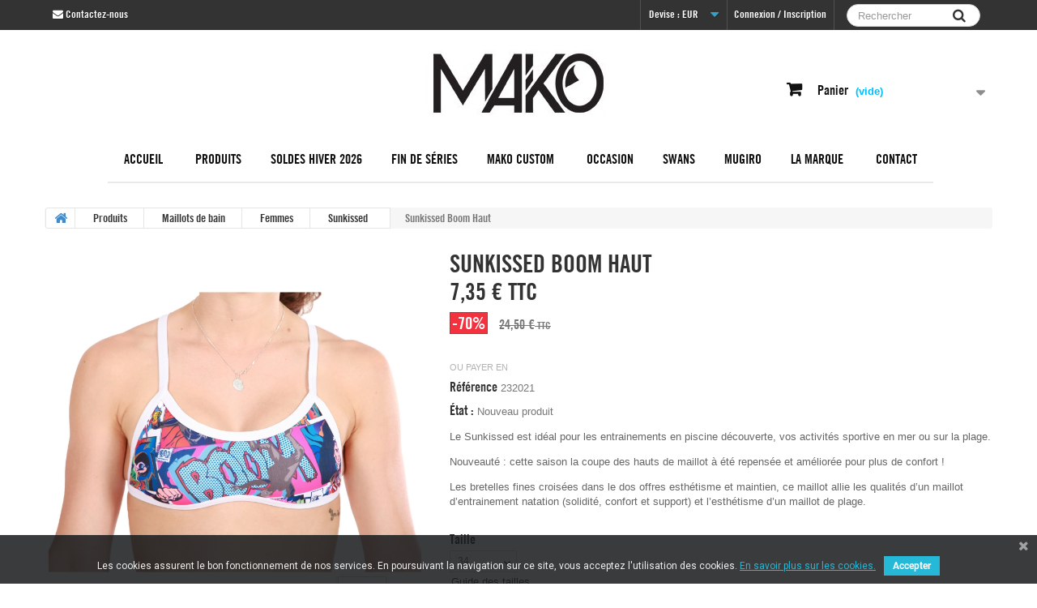

--- FILE ---
content_type: text/html; charset=utf-8
request_url: https://mako-shop.com/produits/maillots-de-bain/femmes/sunkissed/sunkissed-boom-haut.html
body_size: 16280
content:
<!DOCTYPE HTML>
<!--[if lt IE 7]> <html class="no-js lt-ie9 lt-ie8 lt-ie7" lang="fr-fr"><![endif]-->
<!--[if IE 7]><html class="no-js lt-ie9 lt-ie8 ie7" lang="fr-fr"><![endif]-->
<!--[if IE 8]><html class="no-js lt-ie9 ie8" lang="fr-fr"><![endif]-->
<!--[if gt IE 8]> <html class="no-js ie9" lang="fr-fr"><![endif]-->
<html lang="fr-fr">
	<head>
		<meta charset="utf-8" />
		<title>Haut de maillot de bain Femme - Sunkissed Boom</title>
				<meta property="og:description" content="Mako boutique en ligne"/>
						<meta name="generator" content="PrestaShop" />
		<meta name="robots" content="index,follow" />
		<meta name="viewport" content="width=device-width, minimum-scale=0.25, maximum-scale=1.6, initial-scale=1.0" />
		<meta name="apple-mobile-web-app-capable" content="yes" />
		<link rel="icon" type="image/vnd.microsoft.icon" href="/img/favicon-1.ico?1764758156" />
		<link rel="shortcut icon" type="image/x-icon" href="/img/favicon-1.ico?1764758156" />
        <!--
/**
 * @license
 * MyFonts Webfont Build ID 3476881, 2017-11-02T12:44:45-0400
 * 
 * The fonts listed in this notice are subject to the End User License
 * Agreement(s) entered into by the website owner. All other parties are 
 * explicitly restricted from using the Licensed Webfonts(s).
 * 
 * You may obtain a valid license at the URLs below.
 * 
 * Webfont: TradeGothicLT-BoldCondTwenty by Linotype
 * URL: https://www.myfonts.com/fonts/linotype/trade-gothic/bold-condensed-no-20-63882/
 * Copyright: Part of the digitally encoded machine readable outline data for producing
 * the Typefaces provided is copyrighted (c) 1989, 1992, 2003 Linotype Library GmbH,
 * www.linotype.com. All rights reserved. This software is the property of Linotype
 * Library GmbH, and 
 * Licensed pageviews: 250,000
 * 
 * 
 * License: https://www.myfonts.com/viewlicense?type=web&buildid=3476881
 * 
 * © 2017 MyFonts Inc
*/

-->
        <link rel="stylesheet" href="/themes/B2C/css/MyFontsWebfontsKit.css" type="text/css" media="all" />
														<link rel="stylesheet" href="/themes/B2C/css/global.css" type="text/css" media="all" />
																<link rel="stylesheet" href="/themes/B2C/css/autoload/highdpi.css" type="text/css" media="all" />
																<link rel="stylesheet" href="/themes/B2C/css/autoload/responsive-tables.css" type="text/css" media="all" />
																<link rel="stylesheet" href="/themes/B2C/css/autoload/uniform.default.css" type="text/css" media="all" />
																<link rel="stylesheet" href="/js/jquery/plugins/fancybox/jquery.fancybox.css" type="text/css" media="all" />
																<link rel="stylesheet" href="/themes/B2C/css/product.css" type="text/css" media="all" />
																<link rel="stylesheet" href="/themes/B2C/css/print.css" type="text/css" media="print" />
																<link rel="stylesheet" href="/js/jquery/plugins/bxslider/jquery.bxslider.css" type="text/css" media="all" />
																<link rel="stylesheet" href="/modules/socialsharing/css/socialsharing.css" type="text/css" media="all" />
																<link rel="stylesheet" href="/themes/B2C/css/modules/blockbestsellers/blockbestsellers.css" type="text/css" media="all" />
																<link rel="stylesheet" href="/themes/B2C/css/modules/blockcart/blockcart.css" type="text/css" media="all" />
																<link rel="stylesheet" href="/themes/B2C/css/modules/blockcategories/blockcategories.css" type="text/css" media="all" />
																<link rel="stylesheet" href="/themes/B2C/css/modules/blockcurrencies/blockcurrencies.css" type="text/css" media="all" />
																<link rel="stylesheet" href="/themes/B2C/css/modules/blockcontact/blockcontact.css" type="text/css" media="all" />
																<link rel="stylesheet" href="/themes/B2C/css/modules/blockmyaccountfooter/blockmyaccount.css" type="text/css" media="all" />
																<link rel="stylesheet" href="/themes/B2C/css/modules/blocknewproducts/blocknewproducts.css" type="text/css" media="all" />
																<link rel="stylesheet" href="/themes/B2C/css/modules/blocknewsletter/blocknewsletter.css" type="text/css" media="all" />
																<link rel="stylesheet" href="/themes/B2C/css/modules/blocksearch/blocksearch.css" type="text/css" media="all" />
																<link rel="stylesheet" href="/js/jquery/plugins/autocomplete/jquery.autocomplete.css" type="text/css" media="all" />
																<link rel="stylesheet" href="/themes/B2C/css/modules/blockspecials/blockspecials.css" type="text/css" media="all" />
																<link rel="stylesheet" href="/themes/B2C/css/modules/blocktopmenu/css/blocktopmenu.css" type="text/css" media="all" />
																<link rel="stylesheet" href="/themes/B2C/css/modules/blocktopmenu/css/superfish-modified.css" type="text/css" media="all" />
																<link rel="stylesheet" href="/themes/B2C/css/modules/blockuserinfo/blockuserinfo.css" type="text/css" media="all" />
																<link rel="stylesheet" href="/modules/pm_crosssellingoncart/views/css/owl-carousel/owl.carousel.css" type="text/css" media="all" />
																<link rel="stylesheet" href="/modules/pm_crosssellingoncart/views/css/owl-carousel/owl.theme.css" type="text/css" media="all" />
																<link rel="stylesheet" href="/modules/pm_crosssellingoncart/views/css/pm_crosssellingoncart.css" type="text/css" media="all" />
																<link rel="stylesheet" href="/modules/freedeliverymanager/views/css/style.css" type="text/css" media="all" />
																<link rel="stylesheet" href="/modules/freedeliverymanager/views/css/icons/timactive.css" type="text/css" media="all" />
																<link rel="stylesheet" href="/modules/pscookiebanner/views/css/font-awesome.min.css" type="text/css" media="all" />
																<link rel="stylesheet" href="/modules/pscookiebanner/views/css/jquery-eu-cookie-law-popup.css" type="text/css" media="all" />
																<link rel="stylesheet" href="/modules/belvg_customerattributes/views/css/front.css" type="text/css" media="all" />
																<link rel="stylesheet" href="/js/jquery/ui/themes/base/jquery.ui.core.css" type="text/css" media="all" />
																<link rel="stylesheet" href="/js/jquery/ui/themes/base/jquery.ui.datepicker.css" type="text/css" media="all" />
																<link rel="stylesheet" href="/js/jquery/ui/themes/base/jquery.ui.theme.css" type="text/css" media="all" />
																<link rel="stylesheet" href="/modules/payplug/views/css/front_1_6-v3.16.2.css" type="text/css" media="all" />
																<link rel="stylesheet" href="/themes/B2C/css/product_list.css" type="text/css" media="all" />
														<script type="text/javascript">
var CUSTOMIZE_TEXTFIELD = 1;
var FancyboxI18nClose = 'Fermer';
var FancyboxI18nNext = 'Suivant';
var FancyboxI18nPrev = 'Pr&eacute;c&eacute;dent';
var PAYPLUG_DOMAIN = 'https://secure.payplug.com';
var PS_CATALOG_MODE = false;
var ajax_allowed = true;
var ajaxsearch = true;
var allowBuyWhenOutOfStock = false;
var attribute_anchor_separator = '-';
var attributesCombinations = [{"id_attribute":"40","id_attribute_group":"1","attribute":"34","group":"taille"},{"id_attribute":"41","id_attribute_group":"1","attribute":"36","group":"taille"},{"id_attribute":"42","id_attribute_group":"1","attribute":"38","group":"taille"},{"id_attribute":"43","id_attribute_group":"1","attribute":"40","group":"taille"},{"id_attribute":"44","id_attribute_group":"1","attribute":"42","group":"taille"}];
var availableLaterValue = '';
var availableNowValue = '';
var baseDir = 'https://mako-shop.com/';
var baseUri = 'https://mako-shop.com/';
var blocksearch_type = 'top';
var can_use_oney = '1';
var combinations = {"10352":{"attributes_values":{"1":"34"},"attributes":[40],"price":0,"specific_price":{"id_specific_price":"1877951","id_specific_price_rule":"0","id_cart":"0","id_product":"446","id_shop":"1","id_shop_group":"0","id_currency":"0","id_country":"0","id_group":"0","id_customer":"0","id_product_attribute":"0","price":"-1.000000","from_quantity":"1","reduction":"0.700000","reduction_tax":"1","reduction_type":"percentage","from":"0000-00-00 00:00:00","to":"0000-00-00 00:00:00","score":"48"},"ecotax":0,"weight":0,"quantity":0,"reference":"","unit_impact":0,"minimal_quantity":"1","date_formatted":"","available_date":"","id_image":-1,"list":"'40'"},"10353":{"attributes_values":{"1":"36"},"attributes":[41],"price":0,"specific_price":{"id_specific_price":"1877951","id_specific_price_rule":"0","id_cart":"0","id_product":"446","id_shop":"1","id_shop_group":"0","id_currency":"0","id_country":"0","id_group":"0","id_customer":"0","id_product_attribute":"0","price":"-1.000000","from_quantity":"1","reduction":"0.700000","reduction_tax":"1","reduction_type":"percentage","from":"0000-00-00 00:00:00","to":"0000-00-00 00:00:00","score":"48"},"ecotax":0,"weight":0,"quantity":0,"reference":"","unit_impact":0,"minimal_quantity":"0","date_formatted":"","available_date":"","id_image":-1,"list":"'41'"},"10354":{"attributes_values":{"1":"38"},"attributes":[42],"price":0,"specific_price":{"id_specific_price":"1877951","id_specific_price_rule":"0","id_cart":"0","id_product":"446","id_shop":"1","id_shop_group":"0","id_currency":"0","id_country":"0","id_group":"0","id_customer":"0","id_product_attribute":"0","price":"-1.000000","from_quantity":"1","reduction":"0.700000","reduction_tax":"1","reduction_type":"percentage","from":"0000-00-00 00:00:00","to":"0000-00-00 00:00:00","score":"48"},"ecotax":0,"weight":0,"quantity":0,"reference":"","unit_impact":0,"minimal_quantity":"0","date_formatted":"","available_date":"","id_image":-1,"list":"'42'"},"10355":{"attributes_values":{"1":"40"},"attributes":[43],"price":0,"specific_price":{"id_specific_price":"1877951","id_specific_price_rule":"0","id_cart":"0","id_product":"446","id_shop":"1","id_shop_group":"0","id_currency":"0","id_country":"0","id_group":"0","id_customer":"0","id_product_attribute":"0","price":"-1.000000","from_quantity":"1","reduction":"0.700000","reduction_tax":"1","reduction_type":"percentage","from":"0000-00-00 00:00:00","to":"0000-00-00 00:00:00","score":"48"},"ecotax":0,"weight":0,"quantity":0,"reference":"","unit_impact":0,"minimal_quantity":"0","date_formatted":"","available_date":"","id_image":-1,"list":"'43'"},"10356":{"attributes_values":{"1":"42"},"attributes":[44],"price":0,"specific_price":{"id_specific_price":"1877951","id_specific_price_rule":"0","id_cart":"0","id_product":"446","id_shop":"1","id_shop_group":"0","id_currency":"0","id_country":"0","id_group":"0","id_customer":"0","id_product_attribute":"0","price":"-1.000000","from_quantity":"1","reduction":"0.700000","reduction_tax":"1","reduction_type":"percentage","from":"0000-00-00 00:00:00","to":"0000-00-00 00:00:00","score":"48"},"ecotax":0,"weight":0,"quantity":2,"reference":"","unit_impact":0,"minimal_quantity":"1","date_formatted":"","available_date":"","id_image":-1,"list":"'44'"}};
var combinationsFromController = {"10352":{"attributes_values":{"1":"34"},"attributes":[40],"price":0,"specific_price":{"id_specific_price":"1877951","id_specific_price_rule":"0","id_cart":"0","id_product":"446","id_shop":"1","id_shop_group":"0","id_currency":"0","id_country":"0","id_group":"0","id_customer":"0","id_product_attribute":"0","price":"-1.000000","from_quantity":"1","reduction":"0.700000","reduction_tax":"1","reduction_type":"percentage","from":"0000-00-00 00:00:00","to":"0000-00-00 00:00:00","score":"48"},"ecotax":0,"weight":0,"quantity":0,"reference":"","unit_impact":0,"minimal_quantity":"1","date_formatted":"","available_date":"","id_image":-1,"list":"'40'"},"10353":{"attributes_values":{"1":"36"},"attributes":[41],"price":0,"specific_price":{"id_specific_price":"1877951","id_specific_price_rule":"0","id_cart":"0","id_product":"446","id_shop":"1","id_shop_group":"0","id_currency":"0","id_country":"0","id_group":"0","id_customer":"0","id_product_attribute":"0","price":"-1.000000","from_quantity":"1","reduction":"0.700000","reduction_tax":"1","reduction_type":"percentage","from":"0000-00-00 00:00:00","to":"0000-00-00 00:00:00","score":"48"},"ecotax":0,"weight":0,"quantity":0,"reference":"","unit_impact":0,"minimal_quantity":"0","date_formatted":"","available_date":"","id_image":-1,"list":"'41'"},"10354":{"attributes_values":{"1":"38"},"attributes":[42],"price":0,"specific_price":{"id_specific_price":"1877951","id_specific_price_rule":"0","id_cart":"0","id_product":"446","id_shop":"1","id_shop_group":"0","id_currency":"0","id_country":"0","id_group":"0","id_customer":"0","id_product_attribute":"0","price":"-1.000000","from_quantity":"1","reduction":"0.700000","reduction_tax":"1","reduction_type":"percentage","from":"0000-00-00 00:00:00","to":"0000-00-00 00:00:00","score":"48"},"ecotax":0,"weight":0,"quantity":0,"reference":"","unit_impact":0,"minimal_quantity":"0","date_formatted":"","available_date":"","id_image":-1,"list":"'42'"},"10355":{"attributes_values":{"1":"40"},"attributes":[43],"price":0,"specific_price":{"id_specific_price":"1877951","id_specific_price_rule":"0","id_cart":"0","id_product":"446","id_shop":"1","id_shop_group":"0","id_currency":"0","id_country":"0","id_group":"0","id_customer":"0","id_product_attribute":"0","price":"-1.000000","from_quantity":"1","reduction":"0.700000","reduction_tax":"1","reduction_type":"percentage","from":"0000-00-00 00:00:00","to":"0000-00-00 00:00:00","score":"48"},"ecotax":0,"weight":0,"quantity":0,"reference":"","unit_impact":0,"minimal_quantity":"0","date_formatted":"","available_date":"","id_image":-1,"list":"'43'"},"10356":{"attributes_values":{"1":"42"},"attributes":[44],"price":0,"specific_price":{"id_specific_price":"1877951","id_specific_price_rule":"0","id_cart":"0","id_product":"446","id_shop":"1","id_shop_group":"0","id_currency":"0","id_country":"0","id_group":"0","id_customer":"0","id_product_attribute":"0","price":"-1.000000","from_quantity":"1","reduction":"0.700000","reduction_tax":"1","reduction_type":"percentage","from":"0000-00-00 00:00:00","to":"0000-00-00 00:00:00","score":"48"},"ecotax":0,"weight":0,"quantity":2,"reference":"","unit_impact":0,"minimal_quantity":"1","date_formatted":"","available_date":"","id_image":-1,"list":"'44'"}};
var contentOnly = false;
var currency = {"id":1,"name":"\u20ac Euro","iso_code":"EUR","iso_code_num":"978","sign":"\u20ac","blank":"1","conversion_rate":"1.000000","deleted":"0","format":"2","decimals":"1","active":"1","prefix":"","suffix":" \u20ac","id_shop_list":null,"force_id":false};
var currencyBlank = 1;
var currencyFormat = 2;
var currencyRate = 1;
var currencySign = '€';
var currentDate = '2026-01-16 16:49:44';
var customerGroupWithoutTax = false;
var customizationFields = false;
var customizationId = null;
var customizationIdMessage = 'Personnalisation';
var default_eco_tax = 0;
var delete_txt = 'Supprimer';
var displayDiscountPrice = '0';
var displayList = false;
var displayPrice = 0;
var doesntExist = 'Ce produit n\'existe pas dans cette déclinaison. Vous pouvez néanmoins en sélectionner une autre.';
var doesntExistNoMore = 'Désolé, ce produit est actuellement en rupture de stock en ligne. Vérifiez avec votre magasin local la disponibilité en cliquant sur Trouver un revendeur ci-dessous.';
var doesntExistNoMoreBut = 'Vous pouvez également choisir une autre taille ou couleur.';
var ecotaxTax_rate = 0;
var fieldRequired = 'Veuillez remplir tous les champs, puis enregistrer votre personnalisation';
var freeProductTranslation = 'Offert !';
var freeShippingTranslation = 'Livraison gratuite !';
var generated_date = 1768578583;
var groupReduction = 0;
var hasDeliveryAddress = false;
var highDPI = true;
var idDefaultImage = 1832;
var id_lang = 1;
var id_product = 446;
var img_dir = 'https://mako-shop.com/themes/B2C/img/';
var img_prod_dir = 'https://mako-shop.com/img/p/';
var img_ps_dir = 'https://mako-shop.com/img/';
var instantsearch = false;
var isGuest = 0;
var isLogged = 0;
var isMobile = false;
var is_sandbox_mode = false;
var jqZoomEnabled = false;
var loading_msg = 'Chargement';
var maxQuantityToAllowDisplayOfLastQuantityMessage = 10;
var minimalQuantity = 1;
var module_name = 'payplug';
var noTaxForThisProduct = false;
var oosHookJsCodeFunctions = [];
var page_name = 'product';
var payplug_ajax_url = 'https://mako-shop.com/module/payplug/ajax';
var payplug_oney = true;
var payplug_oney_loading_msg = 'Chargement';
var placeholder_blocknewsletter = 'Saisissez votre adresse e-mail';
var priceDisplayMethod = 0;
var priceDisplayPrecision = 2;
var productAvailableForOrder = true;
var productBasePriceTaxExcl = 20.416667;
var productBasePriceTaxExcluded = 20.416667;
var productBasePriceTaxIncl = 24.5;
var productHasAttributes = true;
var productPrice = 7.35;
var productPriceTaxExcluded = 20.416667;
var productPriceTaxIncluded = 24.5;
var productPriceWithoutReduction = 24.5;
var productReference = '232021';
var productShowPrice = true;
var productUnitPriceRatio = 0;
var product_fileButtonHtml = 'Ajouter';
var product_fileDefaultHtml = 'Aucun fichier sélectionné';
var product_specific_price = {"id_specific_price":"1877951","id_specific_price_rule":"0","id_cart":"0","id_product":"446","id_shop":"1","id_shop_group":"0","id_currency":"0","id_country":"0","id_group":"0","id_customer":"0","id_product_attribute":"0","price":"-1.000000","from_quantity":"1","reduction":"0.700000","reduction_tax":"1","reduction_type":"percentage","from":"0000-00-00 00:00:00","to":"0000-00-00 00:00:00","score":"48"};
var quantitiesDisplayAllowed = false;
var quantityAvailable = 0;
var quickView = true;
var reduction_percent = 70;
var reduction_price = 0;
var removingLinkText = 'supprimer cet article du panier';
var roundMode = 2;
var search_url = 'https://mako-shop.com/recherche';
var sharing_img = 'https://mako-shop.com/1832/sunkissed-boom-haut.jpg';
var sharing_name = 'Sunkissed Boom Haut';
var sharing_url = 'https://mako-shop.com/produits/maillots-de-bain/femmes/sunkissed/sunkissed-boom-haut.html';
var specific_currency = false;
var specific_price = -1;
var static_token = '9c111e347558125cde34629eea99fa6e';
var stock_management = 1;
var taxRate = 20;
var toBeDetermined = 'À définir';
var token = '9c111e347558125cde34629eea99fa6e';
var upToTxt = 'Jusqu\'à';
var uploading_in_progress = 'Envoi en cours, veuillez patienter...';
var usingSecureMode = true;
</script>

						<script type="text/javascript" src="/js/jquery/jquery-1.11.0.min.js"></script>
						<script type="text/javascript" src="/js/jquery/jquery-migrate-1.2.1.min.js"></script>
						<script type="text/javascript" src="/js/jquery/plugins/jquery.easing.js"></script>
						<script type="text/javascript" src="/js/tools.js"></script>
						<script type="text/javascript" src="/themes/B2C/js/global.js"></script>
						<script type="text/javascript" src="/themes/B2C/js/autoload/10-bootstrap.min.js"></script>
						<script type="text/javascript" src="/themes/B2C/js/autoload/15-jquery.total-storage.min.js"></script>
						<script type="text/javascript" src="/themes/B2C/js/autoload/15-jquery.uniform-modified.js"></script>
						<script type="text/javascript" src="/js/jquery/plugins/fancybox/jquery.fancybox.js"></script>
						<script type="text/javascript" src="/js/jquery/plugins/jquery.idTabs.js"></script>
						<script type="text/javascript" src="/js/jquery/plugins/jquery.scrollTo.js"></script>
						<script type="text/javascript" src="/js/jquery/plugins/jquery.serialScroll.js"></script>
						<script type="text/javascript" src="/js/jquery/plugins/bxslider/jquery.bxslider.js"></script>
						<script type="text/javascript" src="/themes/B2C/js/product.js"></script>
						<script type="text/javascript" src="/modules/socialsharing/js/socialsharing.js"></script>
						<script type="text/javascript" src="/themes/B2C/js/modules/blockcart/ajax-cart.js"></script>
						<script type="text/javascript" src="/themes/B2C/js/tools/treeManagement.js"></script>
						<script type="text/javascript" src="/themes/B2C/js/modules/blocknewsletter/blocknewsletter.js"></script>
						<script type="text/javascript" src="/js/jquery/plugins/autocomplete/jquery.autocomplete.js"></script>
						<script type="text/javascript" src="/themes/B2C/js/modules/blocksearch/blocksearch.js"></script>
						<script type="text/javascript" src="/themes/B2C/js/modules/blocktopmenu/js/hoverIntent.js"></script>
						<script type="text/javascript" src="/themes/B2C/js/modules/blocktopmenu/js/superfish-modified.js"></script>
						<script type="text/javascript" src="/themes/B2C/js/modules/blocktopmenu/js/blocktopmenu.js"></script>
						<script type="text/javascript" src="/modules/pm_crosssellingoncart/views/js/owl-carousel/owl.carousel.min.js"></script>
						<script type="text/javascript" src="/modules/freedeliverymanager/views/js/freedeliverymanager-carrier.js"></script>
						<script type="text/javascript" src="/modules/pscookiebanner/views/js/jquery-eu-cookie-law-popup.js"></script>
						<script type="text/javascript" src="/modules/pscookiebanner/views/js/initCookiebanner.js"></script>
						<script type="text/javascript" src="/js/jquery/ui/jquery.ui.core.min.js"></script>
						<script type="text/javascript" src="/js/jquery/ui/jquery.ui.datepicker.min.js"></script>
						<script type="text/javascript" src="/js/jquery/ui/i18n/jquery.ui.datepicker-fr.js"></script>
						<script type="text/javascript" src="/modules/payplug/views/js/front_1_6-v3.16.2.js"></script>
						<script type="text/javascript" src="/modules/payplug/views/js/utilities-v3.16.2.js"></script>
						<script type="text/javascript" src="/modules/pm_advancedpack/js/shopping-cart-refresh.js"></script>
							<meta property="og:type" content="product" />
<meta property="og:url" content="https://mako-shop.com/produits/maillots-de-bain/femmes/sunkissed/sunkissed-boom-haut.html?rewrite=sunkissed-boom-haut" />
<meta property="og:title" content="Haut de maillot de bain Femme - Sunkissed Boom" />
<meta property="og:site_name" content="Mako Shop" />
<meta property="og:description" content="Le maillot 2 pièces conçu pour l&#039;entrainement et la plage par MAKO - Ultra résistant dans le temps !" />
<meta property="og:image" content="https://mako-shop.com/1832-large_default/sunkissed-boom-haut.jpg" />
<meta property="product:pretax_price:amount" content="6.13" />
<meta property="product:pretax_price:currency" content="EUR" />
<meta property="product:price:amount" content="7.35" />
<meta property="product:price:currency" content="EUR" />
<meta property="product:weight:value" content="0.100000" />
<meta property="product:weight:units" content="kg" />

<link href="https://fonts.googleapis.com/css?family=Roboto" rel="stylesheet" type="text/css" media="all">


<script type="text/javascript">
    var cb_settings = {
        cb_bg_color:"rgba(23, 25, 28, 0.85)",
        cb_font_style:"Roboto",
        cb_text_color:"#efefef",
        cb_font_size:"12",
        cb_button_bg_color:"#25B9D7",
        cb_button_bg_color_hover:"#1e94ab",
        cb_button_text_color:"#ffffff",
    };

    var cb_cms_url = "https://mako-shop.com/mentions-legales.html";
    var cb_position = "bottom";
    var cb_text = "Les cookies assurent le bon fonctionnement de nos services. En poursuivant la navigation sur ce site, vous acceptez l\&#039;utilisation des cookies.";
    var cb_link_text = "En savoir plus sur les cookies.";
    var cd_button_text = "Accepter";
</script>

<script type="text/javascript"> 
						var checkCaptchaUrl ="/modules/eicaptcha/eicaptcha-ajax.php";
						var RecaptachKey = "6LfVvC0UAAAAAK7mX6UBF5VNL9vOxq1irzATQr0C";
					</script>
					<script src="https://www.google.com/recaptcha/api.js?onload=onloadCallback&render=explicit" async defer></script>
					<script type="text/javascript" src="/modules/eicaptcha//js/eicaptcha-modules.js"></script>
		<link rel="stylesheet" href="//fonts.googleapis.com/css?family=Open+Sans:300,600&amp;subset=latin,latin-ext" type="text/css" media="all" />
		<!--[if IE 8]>
		<script src="https://oss.maxcdn.com/libs/html5shiv/3.7.0/html5shiv.js"></script>
		<script src="https://oss.maxcdn.com/libs/respond.js/1.3.0/respond.min.js"></script>
		<![endif]-->
	</head>
	<body id="product" class="product product-446 product-sunkissed-boom-haut category-76 category-sunkissed hide-left-column hide-right-column lang_fr">
    <div id="wrap">
					<div id="page">
			<div class="header-container">
				<header id="header">
																										<div class="nav">
							<div class="container">
								<div class="row">
									<nav><!-- Block search module TOP -->
<div id="search_block_top" class="col-xs-4 col-md-3 col-lg-2">
	<form id="searchbox" method="get" action="//mako-shop.com/recherche" >
		<input type="hidden" name="controller" value="search" />
		<input type="hidden" name="orderby" value="position" />
		<input type="hidden" name="orderway" value="desc" />
		<input class="search_query form-control" type="text" id="search_query_top" name="search_query" placeholder="Rechercher" value="" />
		<button type="submit" name="submit_search" class="btn btn-default button-search">
			<span>Rechercher</span>
		</button>
	</form>
</div>
<!-- /Block search module TOP -->
<!-- Block user information module NAV  -->
<div class="header_user_info">
			<a class="login" href="https://mako-shop.com/mon-compte" rel="nofollow" title="Identifiez-vous" style="border-right: 1px solid #515151;">
			Connexion / Inscription
		</a>
	</div>
<!-- /Block usmodule NAV -->
<!-- Block currencies module -->
	<div id="currencies-block-top">
		<form id="setCurrency" action="/produits/maillots-de-bain/femmes/sunkissed/sunkissed-boom-haut.html" method="post">
			<div class="current">
				<input type="hidden" name="id_currency" id="id_currency" value=""/>
				<input type="hidden" name="SubmitCurrency" value="" />
				<span class="cur-label">Devise :</span>
																											<strong>EUR</strong>							</div>
			<ul id="first-currencies" class="currencies_ul toogle_content">
																									<li >
						<a href="javascript:setCurrency(5);" rel="nofollow" title="Dollar (CAD)">
							Dollar (CAD)
						</a>
					</li>
																									<li >
						<a href="javascript:setCurrency(4);" rel="nofollow" title="Franc (CHF)">
							Franc (CHF)
						</a>
					</li>
																									<li class="selected">
						<a href="javascript:setCurrency(1);" rel="nofollow" title="&euro; Euro (EUR)">
							&euro; Euro (EUR)
						</a>
					</li>
							</ul>
		</form>
	</div>
<!-- /Block currencies module -->
<div id="contact-link" >
	<a href="https://mako-shop.com/nous-contacter" title="Contactez-nous"><i class="icon-envelope"></i> Contactez-nous</a>
</div>
</nav>
								</div>
							</div>
						</div>
										<div>
						<div class="container">
							<div class="row">
								
								 <div class="col-sm-4"></div>   
       
<div id="header_logo">
									<a href="https://mako-shop.com/" title="Mako Shop">
										<img class="logo img-responsive-logo" src="https://mako-shop.com/img/mako-shop-b2c-logo-14975359861.jpg" alt="Mako Shop" width="232" height="81"/>
									</a>
								</div>
<!-- MODULE Block cart -->
<div class="col-sm-4 col-xs-12 clearfix">
	<div class="shopping_cart">
		<a href="https://mako-shop.com/commande" title="Voir mon panier" rel="nofollow">
			<b>Panier</b>
			<span class="ajax_cart_quantity unvisible">0</span>
			<span class="ajax_cart_product_txt unvisible">Produit</span>
			<span class="ajax_cart_product_txt_s unvisible">Produits</span>
			<span class="ajax_cart_total unvisible">
							</span>
			<span class="ajax_cart_no_product">(vide)</span>
					</a>
					<div class="cart_block block exclusive">
				<div class="block_content">
					<!-- block list of products -->
					<div class="cart_block_list">
												<p class="cart_block_no_products">
							Aucun produit
						</p>
																		<div class="cart-prices">
							<div class="cart-prices-line first-line">
								<span class="price cart_block_shipping_cost ajax_cart_shipping_cost unvisible">
																			 À définir																	</span>
								<span class="unvisible">
									Livraison
								</span>
							</div>
																					<div class="cart-prices-line last-line">
								<span class="price cart_block_total ajax_block_cart_total">0,00 €</span>
								<span>Total</span>
							</div>
													</div>
						<p class="cart-buttons">
							<a id="button_order_cart" class="btn btn-default button button-small" href="https://mako-shop.com/commande" title="Commander" rel="nofollow">
								<span>
									Commander<i class="icon-chevron-right right"></i>
								</span>
							</a>
						</p>
					</div>
				</div>
			</div><!-- .cart_block -->
			</div>
</div>

	<div id="layer_cart">
		<div class="clearfix">
			<div class="layer_cart_product col-xs-12 col-md-6">
				<span class="cross" title="Fermer la fenêtre"></span>
				<span class="title">
					Produit ajouté au panier avec succès
				</span>
				<div class="product-image-container layer_cart_img">
				</div>
				<div class="layer_cart_product_info">
					<span id="layer_cart_product_title" class="product-name"></span>
					<span id="layer_cart_product_attributes"></span>
					<div>
						<strong class="dark">Quantité</strong>
						<span id="layer_cart_product_quantity"></span>
					</div>
					<div>
						<strong class="dark">Total</strong>
						<span id="layer_cart_product_price"></span>
					</div>
				</div>
			</div>
			<div class="layer_cart_cart col-xs-12 col-md-6">
				<span class="title">
					<!-- Plural Case [both cases are needed because page may be updated in Javascript] -->
					<span class="ajax_cart_product_txt_s  unvisible">
						Il y a <span class="ajax_cart_quantity">0</span> produits dans votre panier.
					</span>
					<!-- Singular Case [both cases are needed because page may be updated in Javascript] -->
					<span class="ajax_cart_product_txt ">
						Il y a 1 produit dans votre panier.
					</span>
				</span>
				<div class="layer_cart_row">
					<strong class="dark">
						Total produits
											</strong>
					<span class="ajax_block_products_total">
											</span>
				</div>

								<div class="layer_cart_row">
					<strong class="dark unvisible">
						Frais de port&nbsp;					</strong>
					<span class="ajax_cart_shipping_cost unvisible">
													 À définir											</span>
				</div>
								<div class="layer_cart_row">
					<strong class="dark">
						Total
											</strong>
					<span class="ajax_block_cart_total">
											</span>
				</div>
				<div class="button-container">
					<span class="continue btn btn-default button button-medium-ident" title="Continuer mes achats">
						<span>
							<i class="icon-chevron-left left" style="font-size:14px;"></i>Continuer mes achats
						</span>
					</span>
					<a class="btn btn-default button button-medium-ident command"	href="https://mako-shop.com/commande" title="Commander" rel="nofollow">
						<span>
							Commander<i class="icon-chevron-right right"></i>
						</span>
					</a>
				</div>
			</div>
		</div>
		<div class="crossseling"></div>
	</div> <!-- #layer_cart -->
	<div class="layer_cart_overlay"></div>

<!-- /MODULE Block cart -->
	<!-- Menu -->
	<div id="block_top_menu" class="sf-contener clearfix col-lg-12">
		<div class="cat-title">Menu</div>
		<ul class="sf-menu clearfix menu-content">
			<li><a href="https://mako-shop.com/" title="Accueil">Accueil</a></li>
<li><a href="https://mako-shop.com/produits/" title="Produits">Produits</a><ul><li><a href="https://mako-shop.com/produits/combinaisons/" title="Combinaisons">Combinaisons</a><ul><li><a href="https://mako-shop.com/produits/combinaisons/triathlon/" title="Triathlon">Triathlon</a><ul><li><a href="https://mako-shop.com/produits/combinaisons/triathlon/homme/" title="Homme">Homme</a></li><li><a href="https://mako-shop.com/produits/combinaisons/triathlon/femme/" title="Femme">Femme</a></li></ul></li><li><a href="https://mako-shop.com/produits/combinaisons/swimrun/" title="Swimrun">Swimrun</a><ul><li><a href="https://mako-shop.com/produits/combinaisons/swimrun/homme/" title="Homme">Homme</a></li><li><a href="https://mako-shop.com/produits/combinaisons/swimrun/femme/" title="Femme">Femme</a></li></ul></li><li><a href="https://mako-shop.com/produits/combinaisons/longe-cotes/" title="Longe Côtes">Longe Côtes</a></li><li><a href="https://mako-shop.com/produits/combinaisons/natation/" title="Natation">Natation</a><ul><li><a href="https://mako-shop.com/produits/combinaisons/natation/homme/" title="Homme">Homme</a></li><li><a href="https://mako-shop.com/produits/combinaisons/natation/femme/" title="Femme">Femme</a></li></ul></li></ul></li><li><a href="https://mako-shop.com/produits/competition-natation/" title="Compétition natation">Compétition natation</a><ul><li><a href="https://mako-shop.com/produits/competition-natation/leviathan-bassin/" title="Leviathan Bassin">Leviathan Bassin</a></li><li><a href="https://mako-shop.com/produits/competition-natation/leviathan-eau-libre/" title="Leviathan Eau Libre">Leviathan Eau Libre</a></li></ul></li><li><a href="https://mako-shop.com/produits/maillots-de-bain/" title="Maillots de bain">Maillots de bain</a><ul><li><a href="https://mako-shop.com/produits/maillots-de-bain/hommes/" title="Hommes">Hommes</a><ul><li><a href="https://mako-shop.com/produits/maillots-de-bain/hommes/shorty/" title="Shorty">Shorty</a><ul><li><a href="https://mako-shop.com/produits/maillots-de-bain/hommes/shorty/shorty-classic/" title="Shorty Classic">Shorty Classic</a></li><li><a href="https://mako-shop.com/produits/maillots-de-bain/hommes/shorty/shorty-summer/" title="Shorty Summer">Shorty Summer</a></li></ul></li><li><a href="https://mako-shop.com/produits/maillots-de-bain/hommes/jammer/" title="Jammer">Jammer</a></li></ul></li><li><a href="https://mako-shop.com/produits/maillots-de-bain/femmes/" title="Femmes">Femmes</a><ul><li><a href="https://mako-shop.com/produits/maillots-de-bain/femmes/aumakua/" title="Aumakua">Aumakua</a></li><li><a href="https://mako-shop.com/produits/maillots-de-bain/femmes/nereid/" title="Nereid">Nereid</a></li><li><a href="https://mako-shop.com/produits/maillots-de-bain/femmes/sunkissed/" title="Sunkissed">Sunkissed</a></li></ul></li><li><a href="https://mako-shop.com/produits/maillots-de-bain/enfants/" title="Enfants">Enfants</a><ul><li><a href="https://mako-shop.com/produits/maillots-de-bain/enfants/garcons/" title="Garçons">Garçons</a></li><li><a href="https://mako-shop.com/produits/maillots-de-bain/enfants/filles/" title="Filles">Filles</a></li></ul></li></ul></li><li><a href="https://mako-shop.com/produits/textile/" title="Textile">Textile</a><ul><li><a href="https://mako-shop.com/produits/textile/trifonction-hommes/" title="Trifonction Hommes">Trifonction Hommes</a><ul><li><a href="https://mako-shop.com/produits/textile/trifonction-hommes/pro-set-in/" title="Pro Set-In ">Pro Set-In </a></li><li><a href="https://mako-shop.com/produits/textile/trifonction-hommes/team-set-in/" title="Team Set-In">Team Set-In</a></li><li><a href="https://mako-shop.com/produits/textile/trifonction-hommes/team/" title="Team">Team</a></li></ul></li><li><a href="https://mako-shop.com/produits/textile/trifonction-femme/" title="Trifonction Femme">Trifonction Femme</a><ul><li><a href="https://mako-shop.com/produits/textile/trifonction-femme/pro-set-in/" title="Pro Set-In">Pro Set-In</a></li><li><a href="https://mako-shop.com/produits/textile/trifonction-femme/team-set-in/" title="Team Set-In">Team Set-In</a></li><li><a href="https://mako-shop.com/produits/textile/trifonction-femme/team/" title="Team">Team</a></li></ul></li><li><a href="https://mako-shop.com/produits/textile/tee-shirt/" title="Tee-shirt">Tee-shirt</a><ul><li><a href="https://mako-shop.com/produits/textile/tee-shirt/femmes/" title="Femmes">Femmes</a></li><li><a href="https://mako-shop.com/produits/textile/tee-shirt/hommes/" title="Hommes">Hommes</a></li></ul></li><li><a href="https://mako-shop.com/produits/textile/masques-sport/" title="Masques sport">Masques sport</a></li></ul></li><li><a href="https://mako-shop.com/produits/accessoires/" title="Accessoires">Accessoires</a><ul><li><a href="https://mako-shop.com/produits/accessoires/lunettes-de-natation/" title="Lunettes de natation">Lunettes de natation</a></li><li><a href="https://mako-shop.com/produits/accessoires/bonnets-de-bain/" title="Bonnets de bain">Bonnets de bain</a></li><li><a href="https://mako-shop.com/produits/accessoires/casquettes/" title="Casquettes">Casquettes</a></li><li><a href="https://mako-shop.com/produits/accessoires/accessoires-triathlon/" title="Accessoires triathlon">Accessoires triathlon</a></li><li><a href="https://mako-shop.com/produits/accessoires/accessoires-entrainement-natation/" title="Accessoires entraînement natation">Accessoires entraînement natation</a></li><li><a href="https://mako-shop.com/produits/accessoires/sacs/" title="Sacs">Sacs</a></li><li><a href="https://mako-shop.com/produits/accessoires/mugiro/" title="Mugiro">Mugiro</a></li><li><a href="https://mako-shop.com/produits/accessoires/accessoires-swimrun/" title="Accessoires swimrun">Accessoires swimrun</a></li></ul></li><li><a href="https://mako-shop.com/produits/fin-de-series/" title="Fin de séries">Fin de séries</a><ul><li><a href="https://mako-shop.com/produits/fin-de-series/femme/" title="Femme">Femme</a></li><li><a href="https://mako-shop.com/produits/fin-de-series/homme/" title="Homme">Homme</a></li><li><a href="https://mako-shop.com/produits/fin-de-series/enfant/" title="Enfant">Enfant</a></li></ul></li></ul></li><li><a href="https://mako-shop.com/soldes-hiver-2026/" title="Soldes Hiver 2026">Soldes Hiver 2026</a></li><li><a href="https://mako-shop.com/produits/fin-de-series/" title="Fin de séries">Fin de séries</a><ul><li><a href="https://mako-shop.com/produits/fin-de-series/femme/" title="Femme">Femme</a></li><li><a href="https://mako-shop.com/produits/fin-de-series/homme/" title="Homme">Homme</a></li><li><a href="https://mako-shop.com/produits/fin-de-series/enfant/" title="Enfant">Enfant</a></li></ul></li><li><a href="https://mako-custom.com/" onclick="return !window.open(this.href);" title="MAKO CUSTOM">MAKO CUSTOM</a></li>
<li><a href="https://mako-shop.com/occasion/" title="Occasion">Occasion</a><ul><li><a href="https://mako-shop.com/occasion/femme/" title="Femme">Femme</a></li><li><a href="https://mako-shop.com/occasion/homme/" title="Homme">Homme</a></li></ul></li><li><a href="https://mako-shop.com/swans/" title="Swans">Swans</a><ul><li><a href="https://mako-shop.com/swans/competition/" title="Compétition">Compétition</a><ul><li><a href="https://mako-shop.com/swans/competition/valkyrie/" title="Valkyrie">Valkyrie</a><ul><li><a href="https://mako-shop.com/swans/competition/valkyrie/miroir-mit/" title="Miroir MIT">Miroir MIT</a></li><li><a href="https://mako-shop.com/swans/competition/valkyrie/classic/" title="Classic">Classic</a></li><li><a href="https://mako-shop.com/swans/competition/valkyrie/miroir/" title="Miroir">Miroir</a></li></ul></li><li><a href="https://mako-shop.com/swans/competition/vega/" title="Vega">Vega</a><ul><li><a href="https://mako-shop.com/swans/competition/vega/miroir/" title="Miroir">Miroir</a></li><li><a href="https://mako-shop.com/swans/competition/vega/classic/" title="Classic">Classic</a></li></ul></li></ul></li><li><a href="https://mako-shop.com/swans/eau-libre/" title="Eau Libre">Eau Libre</a><ul><li><a href="https://mako-shop.com/swans/eau-libre/ascender/" title="Ascender">Ascender</a><ul><li><a href="https://mako-shop.com/swans/eau-libre/ascender/polarise/" title="Polarisé">Polarisé</a></li><li><a href="https://mako-shop.com/swans/eau-libre/ascender/miroir-mit/" title="Miroir MIT">Miroir MIT</a></li><li><a href="https://mako-shop.com/swans/eau-libre/ascender/classic/" title="Classic">Classic</a></li><li><a href="https://mako-shop.com/swans/eau-libre/ascender/photochromique/" title="Photochromique">Photochromique</a></li></ul></li></ul></li><li><a href="https://mako-shop.com/swans/entrainement/" title="Entraînement">Entraînement</a><ul><li><a href="https://mako-shop.com/swans/entrainement/srx/" title="SRX">SRX</a></li><li><a href="https://mako-shop.com/swans/entrainement/sr-2/" title="SR-2">SR-2</a></li><li><a href="https://mako-shop.com/swans/entrainement/ascender/" title="Ascender">Ascender</a></li></ul></li><li><a href="https://mako-shop.com/swans/enfant/" title="Enfant">Enfant</a><ul><li><a href="https://mako-shop.com/swans/enfant/sj-22/" title="SJ-22">SJ-22</a></li></ul></li><li><a href="https://mako-shop.com/swans/loisirs/" title="Loisirs ">Loisirs </a><ul><li><a href="https://mako-shop.com/swans/loisirs/slg/" title="SLG">SLG</a><ul><li><a href="https://mako-shop.com/swans/loisirs/slg/miroir/" title="Miroir">Miroir</a></li><li><a href="https://mako-shop.com/swans/loisirs/slg/classic/" title="Classic">Classic</a></li></ul></li></ul></li></ul></li><li><a href="https://mako-shop.com/mugiro/" title="Mugiro">Mugiro</a></li><li><a href="https://mako-shop.com/content/la-marque/" title="La marque">La marque</a><ul><li ><a href="https://mako-shop.com/a-propos.html">À propos</a></li><li ><a href="https://mako-shop.com/tableaux-des-tailles.html">Tableaux des tailles</a></li><li ><a href="https://mako-shop.com/athletes-mako.html">Les athlètes MAKO</a></li><li ><a href="https://mako-shop.com/clubs-mako.html">Les clubs partenaires MAKO</a></li><li ><a href="https://mako-shop.com/technologies.html">Technologies</a></li></ul></li>
<li><a href="https://mako-shop.com/nous-contacter" title="Contact">Contact</a></li>

					</ul>
	</div>
	<!--/ Menu -->
							</div>
						</div>
					</div>
				</header>
			</div>
			<div class="columns-container">
				<div id="columns" class="container">
											
<!-- Breadcrumb -->
<div class="breadcrumb clearfix">
	<a class="home" href="https://mako-shop.com/" title="retour &agrave; Accueil"><i class="icon-home"></i></a>
			<span class="navigation-pipe">&gt;</span>
					<span class="navigation_page"><span itemscope itemtype="http://data-vocabulary.org/Breadcrumb"><a itemprop="url" href="https://mako-shop.com/produits/" title="Produits" ><span itemprop="title">Produits</span></a></span><span class="navigation-pipe">></span><span itemscope itemtype="http://data-vocabulary.org/Breadcrumb"><a itemprop="url" href="https://mako-shop.com/produits/maillots-de-bain/" title="Maillots de bain" ><span itemprop="title">Maillots de bain</span></a></span><span class="navigation-pipe">></span><span itemscope itemtype="http://data-vocabulary.org/Breadcrumb"><a itemprop="url" href="https://mako-shop.com/produits/maillots-de-bain/femmes/" title="Femmes" ><span itemprop="title">Femmes</span></a></span><span class="navigation-pipe">></span><span itemscope itemtype="http://data-vocabulary.org/Breadcrumb"><a itemprop="url" href="https://mako-shop.com/produits/maillots-de-bain/femmes/sunkissed/" title="Sunkissed" ><span itemprop="title">Sunkissed</span></a></span><span class="navigation-pipe">></span>Sunkissed Boom Haut</span>
			</div>
<!-- /Breadcrumb -->

										<div id="slider_row" class="row">
																	</div>
					<div class="row">
																		<div id="center_column" class="center_column col-xs-12 col-sm-12">
	

							<div itemscope itemtype="https://schema.org/Product">
	<meta itemprop="url" content="https://mako-shop.com/produits/maillots-de-bain/femmes/sunkissed/sunkissed-boom-haut.html">
	<div class="primary_block row">
					<div class="container">
				<div class="top-hr"></div>
			</div>
								<!-- left infos-->
		<div class="pb-left-column col-xs-12 col-sm-4 col-md-5">
			<!-- product img-->
			<div id="image-block" class="clearfix">
													<span class="discount">Prix r&eacute;duit !</span>
													<span id="view_full_size_product">
													<img id="bigpic" itemprop="image" src="https://mako-shop.com/1832-large_default/sunkissed-boom-haut.jpg" title="Sunkissed Boom Haut" alt="Sunkissed Boom Haut" width="800" height="800"/>
															<span class="span_link no-print"> </span>
																		</span>
							</div> <!-- end image-block -->
							<!-- thumbnails -->
				<div id="views_block" class="clearfix ">
										<div id="thumbs_list">
						<ul id="thumbs_list_frame">
																																																						<li id="thumbnail_1832">
									<a href="https://mako-shop.com/1832-thickbox_default/sunkissed-boom-haut.jpg"	data-fancybox-group="other-views" class="fancybox shown" title="Sunkissed Boom Haut">
										<img class="img-responsive" id="thumb_1832" src="https://mako-shop.com/1832-cart_default/sunkissed-boom-haut.jpg" alt="Sunkissed Boom Haut" title="Sunkissed Boom Haut" height="80" width="80" itemprop="image" />
									</a>
								</li>
																																																<li id="thumbnail_1831" class="last">
									<a href="https://mako-shop.com/1831-thickbox_default/sunkissed-boom-haut.jpg"	data-fancybox-group="other-views" class="fancybox" title="Sunkissed Boom Haut">
										<img class="img-responsive" id="thumb_1831" src="https://mako-shop.com/1831-cart_default/sunkissed-boom-haut.jpg" alt="Sunkissed Boom Haut" title="Sunkissed Boom Haut" height="80" width="80" itemprop="image" />
									</a>
								</li>
																			</ul>
					</div> <!-- end thumbs_list -->
									</div> <!-- end views-block -->
				<!-- end thumbnails -->
										<p class="resetimg clear no-print">
					<span id="wrapResetImages" style="display: none;">
						<a href="https://mako-shop.com/produits/maillots-de-bain/femmes/sunkissed/sunkissed-boom-haut.html" data-id="resetImages">
							<i class="icon-repeat"></i>
							Afficher toutes les images
						</a>
					</span>
				</p>
					</div> <!-- end pb-left-column -->
		<!-- end left infos-->
		<!-- center infos -->
		<div class="pb-center-column col-xs-12 col-sm-7">
						<h1 itemprop="name">Sunkissed Boom Haut</h1>
            
            <!--  /Module ProductComments -->
            
            <div class="content_prices clearfix">
													<!-- prices -->
							<div>
								<p class="our_price_display" itemprop="offers" itemscope itemtype="https://schema.org/Offer"><link itemprop="availability" href="https://schema.org/InStock"/><span id="our_price_display" class="price" itemprop="price" content="7.35">7,35 €</span> TTC<meta itemprop="priceCurrency" content="EUR" /></p>
								<p id="reduction_percent" ><span id="reduction_percent_display">-70%</span></p>
								<p id="reduction_amount"  style="display:none"><span id="reduction_amount_display"></span></p>
								<p id="old_price"><span id="old_price_display"><span class="price">24,50 €</span> TTC</span></p>
															</div> <!-- end prices -->
																											 
						
                        <div class="payplugOneyCta_wrapper">
    <div class="payplugOneyCta -product">
        <button type="button" class="payplugOneyCta_button
             -disabled"
                data-e2e-oney="cta">
            <span>Ou payer en</span>
            <span class="payplugOneyCta_logo payplugOneyLogo -x3x4 "></span>
            <span class="payplugOneyCta_tooltip payplugOneyLogo -tooltip"></span>
        </button>
            </div>
</div>

						<div class="clear"></div>
					</div> <!-- end content_prices -->
			<p id="product_reference">
				<label>R&eacute;f&eacute;rence </label>
				<span class="editable" itemprop="sku" content="232021"></span>
			</p>
						<p id="product_condition">
				<label>&Eacute;tat : </label>
									<link itemprop="itemCondition" href="https://schema.org/NewCondition"/>
					<span class="editable">Nouveau produit</span>
							</p>
										<div id="short_description_block">
											<div id="short_description_content" class="rte align_justify" itemprop="description"><p>Le Sunkissed est idéal pour les entrainements en piscine découverte, vos activités sportive en mer ou sur la plage.</p>
<p>Nouveauté : cette saison la coupe des hauts de maillot à été repensée et améliorée pour plus de confort ! </p>
<p>Les bretelles fines croisées dans le dos offres esthétisme et maintien, ce maillot allie les qualités d’un maillot d’entrainement natation (solidité, confort et support) et l’esthétisme d’un maillot de plage.</p></div>
					
											<p class="buttons_bottom_block">
							<a href="javascript:{}" class="button">
								Plus de d&eacute;tails
							</a>
						</p>
										<!---->
				</div> <!-- end short_description_block -->
			
							<!-- attributes -->
							<div id="attributes">
								<div class="clearfix"></div>
																											<fieldset class="attribute_fieldset">
											<label class="attribute_label" for="group_1">Taille&nbsp;</label>
																						<div class="attribute_list">
																									<select name="group_1" id="group_1" class="form-control attribute_select no-print">
																													<option value="40" selected="selected" title="34">34</option>
																													<option value="41" title="36">36</option>
																													<option value="42" title="38">38</option>
																													<option value="43" title="40">40</option>
																													<option value="44" title="42">42</option>
																											</select>
                                                <a class="tailles" href="index.php?id_cms=7&controller=cms&content_only=1"  onclick="window.open('index.php?id_cms=7&controller=cms&content_only=1', 'newwindow', 'width=924, height=2563'); return false;">Guide des tailles</a>



																							</div> <!-- end attribute_list -->
										</fieldset>
																								</div> <!-- end attributes -->
						
            <!-- quantity wanted -->
            						<p id="quantity_wanted_p">
							<label for="quantity_wanted">Quantit&eacute;</label>
							<input type="number" min="1" name="qty" id="quantity_wanted" class="text" value="1" />
							<a href="#" data-field-qty="qty" class="btn btn-default button-minus product_quantity_down">
								<span><i class="icon-minus"></i></span>
							</a>
							<a href="#" data-field-qty="qty" class="btn btn-default button-plus product_quantity_up">
								<span><i class="icon-plus"></i></span>
							</a>
							<span class="clearfix"></span>
						</p>
												<!-- minimal quantity wanted -->
						<p id="minimal_quantity_wanted_p" style="display: none;">
							La quantit&eacute; minimale pour pouvoir commander ce produit est <b id="minimal_quantity_label">1</b>
						</p>
                            
						<!-- availability or doesntExist -->
			<p id="availability_statut" style="display: none;">
				
				<span id="availability_value" class="label label-success"></span>
			</p>
											<p class="warning_inline" id="last_quantities" >Attention : derni&egrave;res pi&egrave;ces disponibles !</p>
						<p id="availability_date" style="display: none;">
				<span id="availability_date_label">Date de disponibilit&eacute;:</span>
				<span id="availability_date_value"></span>
			</p>
                      <div class="box-cart-bottom">
						<div>
							<p id="add_to_cart" class="buttons_bottom_block no-print">
								<button type="submit" name="Submit" class="product_add">
									<span>Ajouter au panier</span>
								</button>
							</p>
						</div>
						                      </div> <!-- end box-cart-bottom -->
			<!-- Out of stock hook -->
			<div id="oosHook" style="display: none;">
				
                 

	<div id="revendeur">
       
                    <a class="button lnk_dealer btn btn-default"  target="_blank" href="https://mako-shop.com/revendeurs" title="Trouver un revendeur">
							<span>Trouver un revendeur</span>
						</a>
</div>			</div>
			
	<p class="socialsharing_product list-inline no-print">
					<button data-type="twitter" type="button" class="btn btn-default btn-twitter social-sharing">
				<i class="icon-twitter" title="Tweeter"></i>  
				<!-- <img src="https://mako-shop.com/modules/socialsharing/img/twitter.gif" alt="Tweet" /> -->
			</button>
							<button data-type="facebook" type="button" class="btn btn-default btn-facebook social-sharing">
				<i class="icon-facebook" title="Facebook"></i>  
				<!-- <img src="https://mako-shop.com/modules/socialsharing/img/facebook.gif" alt="Facebook Like" /> -->
			</button>
							<button data-type="google-plus" type="button" class="btn btn-default btn-google-plus social-sharing">
				<i class="icon-google-plus" title="Google+"></i>  
				<!-- <img src="https://mako-shop.com/modules/socialsharing/img/google.gif" alt="Google Plus" /> -->
			</button>
							<button data-type="pinterest" type="button" class="btn btn-default btn-pinterest social-sharing">
				<i class="icon-pinterest" title="Pinterest"></i>  
				<!-- <img src="https://mako-shop.com/modules/socialsharing/img/pinterest.gif" alt="Pinterest" /> -->
			</button>
			</p>
							<!-- usefull links-->
				<ul id="usefull_link_block" class="clearfix no-print">
										<li class="print">
						<a href="javascript:print();">
							Imprimer
						</a>
					</li>
				</ul>
					</div>
		<!-- end center infos-->
		<!-- pb-right-column-->
		<div class="pb-right-column col-xs-12 col-sm-4 col-md-3">
						<!-- add to cart form-->
			<form id="buy_block" action="https://mako-shop.com/panier" method="post">
				<!-- hidden datas -->
				<p class="hidden">
					<input type="hidden" name="token" value="9c111e347558125cde34629eea99fa6e" />
					<input type="hidden" name="id_product" value="446" id="product_page_product_id" />
					<input type="hidden" name="add" value="1" />
					<input type="hidden" name="id_product_attribute" id="idCombination" value="" />
				</p>
				
			</form>
					</div> <!-- end pb-right-column-->
	</div> <!-- end primary_block -->
	<!-- START OF TABS Mod -->
		
		<div id="product-info" class="clearfix">
            <ul id="product-tabs" class="idTabs clearfix"> 
                                                <li><a href="#ptab-info">En savoir plus</a></li>
                                                <!--<li><a href="#ptab-reviews">Avis</a></li>-->
                            </ul>
            
							<!-- More info -->
			<section id="ptab-info" class="page-product-box">
				<h3 class="page-product-heading">En savoir plus</h3>
				<!-- full description -->
				<div  class="rte"><p>Durée de Vie :<br />Les maillots Sun-kissed sont réalisés dans notre tissu Endurotek, association de Polyester et de PBT, qui est extrêmement résistant.<br />Nos impressions sont testées afin de garantir une très longue tenue des couleurs. C’est pourquoi la durée de vie est étonnante, que ce soit en terme de résistance de la matière au chlore ou de la vivacité des couleurs.</p></div>
			</section>
			<!--end  More info -->
								    </div>
    <!-- EOF TABS Mod -->

		

<div id="csoc-container" class="page-product-box pm_csoc">
						<h3 class="page-subheading">Ces produits peuvent vous intéresser !</h3>
			
	<div id="PM_CSOC" class="bx-wrapper block products_block csoc-block clearfix">
				<div class="product-container product-box image-block">
						<div class="left-block" style="width: 125px">
				<div class="product-image-container">
					<a style="border: none;"class="product_img_link product-image product_image" href="https://mako-shop.com/produits/accessoires/ceinture-porte-dossard-noir.html" title="Ceinture Porte Dossard Noir">
													<img src="https://mako-shop.com/2232-medium_default/ceinture-porte-dossard-noir.jpg" alt="Ceinture Porte Dossard Noir" />
																							</a>
				</div><!-- .product-image-container -->
			</div><!-- .left-block -->
						<div class="right-block">
								<h5 itemprop="name" class="product-name">
										<a class="product-name" href="https://mako-shop.com/produits/accessoires/ceinture-porte-dossard-noir.html" title="Ceinture Porte Dossard Noir">
													Ceinture Porte D...
											</a>
				</h5>
												<div class="content_price1">
											<span class="price ">
							9,90 €						</span>
															</div>
								
								<div class="button-container">
																										<a class="button ajax_add_to_cart_button  exclusive" href="http://mako-shop.com/panier?add=1&amp;id_product=555&amp;id_product_attribute=12028&amp;token=9c111e347558125cde34629eea99fa6e" rel="nofollow" title="Ajouter au panier" data-id-product="555" data-id-product-attribute="12028">
									<span>Ajouter au panier</span>
								</a>
																						</div>
								
															<span class="availability">
															<span class="available-now">
									En Stock
								</span>
													</span>
												</div><!-- .right-block -->
		</div><!-- .product-container -->
			</div>
</div>

<script>
setTimeout(function() {
	if (typeof($csocjqPm) == 'undefined') $csocjqPm = $;
	$csocjqPm(document).ready(function() {
		$csocjqPm("#PM_CSOC").owlCarousel({
			items : 1,
			itemsCustom : false,
			itemsDesktop : false,
			itemsDesktopSmall : false,
			itemsTablet : [768,2],
			itemsTabletSmall : false,
			itemsMobile : [479,1],
			slideSpeed : 200,
			paginationSpeed : 800,
			autoPlay : true,
			stopOnHover : true,
			goToFirstSpeed : 1000,
			navigation : false,
			navigationText : ["prev","next"],
			scrollPerPage : true,
			pagination : true,
			baseClass : "owl-carousel",
			theme : "owl-theme",
			mouseDraggable : false,
			responsiveBaseWidth: window		});
		if (typeof(modalAjaxCart) == 'undefined' && typeof(ajaxCart) != 'undefined' && typeof(pm_reloadCartOnAdd) != 'undefined' && typeof(pm_csocLoopInterval) == 'undefined') {
			pm_csocLoopInterval = setInterval(function() {
				pm_reloadCartOnAdd('https://mako-shop.com/commande');
			}, 500);
		}

		if ($csocjqPm('body#product').size() > 0) {
			// Remove product on CSOC
			$csocjqPm(document).on('click', '#PM_CSOC a.ajax_add_to_cart_button', function(e){
				e.preventDefault();
				var owl = $csocjqPm("#PM_CSOC").data('owlCarousel');
				owl.removeItem(owl.currentItem);
				owl.reinit();

				if ($csocjqPm('#PM_CSOC .product-box').length <= 0) {
					$csocjqPm('#csoc-container').remove();
				}
			});
		}
	});
}, 50);
</script>
		<!-- description & features -->
											</div> <!-- itemscope product wrapper -->
 
					</div><!-- #center_column -->
										</div><!-- .row -->
				</div><!-- #columns -->
			</div><!-- .columns-container -->

</div><!-- #page -->
<div id="push"></div>
</div>
							<!-- Footer -->
				<div class="footer-container">
					<footer id="footer"  class="container">
						<div class="row"><!-- Block Newsletter module-->
<div id="newsletter_block_left" class="block">
	<h4 style="text-transform:uppercase; color: black;">Lettre d'informations</h4>
	<div class="block_content">
		<form action="//mako-shop.com/" method="post">
			<div class="form-group" >
				<input class="inputNew form-control grey newsletter-input" id="newsletter-input" type="text" name="email" size="18" value="Saisissez votre adresse e-mail" />
                <button type="submit" name="submitNewsletter" class="btn btn-default button button-small">
                    <span>ok</span>
                </button>
				<input type="hidden" name="action" value="0" />
			</div>
		</form>
	</div>
    
</div>
<!-- /Block Newsletter module-->
<section id="social_block" class="pull-right">
	<ul>
					<li class="facebook">
				<a class="_blank" href="https://www.facebook.com/pages/Mako-Sport/394026277280356">
					<span>Facebook</span>
				</a>
			</li>
							<li class="twitter">
				<a class="_blank" href="https://twitter.com/mako_sport">
					<span>Twitter</span>
				</a>
			</li>
				                                                	<li class="instagram">
        		<a class="_blank" href="https://www.instagram.com/mako_sport/">
        			<span>Instagram</span>
        		</a>
        	</li>
        	</ul>
    <h4 style="text-transform:uppercase; color: black;">Nous suivre</h4>
</section>
<div class="clearfix"></div>

<!-- Block myaccount module -->
<section class="footer-block col-xs-12 col-sm-6 col-md-4">
	<h4><a href="https://mako-shop.com/mon-compte" title="Gérer mon compte client" rel="nofollow">Mon compte</a></h4>
	<div class="block_content toggle-footer">
		<ul class="bullet">
			<li><a href="https://mako-shop.com/historique-commandes" title="Mes commandes" rel="nofollow">Mes commandes</a></li>
			<li><a href="https://mako-shop.com/suivi-commande" title="Mes retours de marchandise" rel="nofollow">Mes retours de marchandise</a></li>			<li><a href="https://mako-shop.com/avoirs" title="Mes avoirs" rel="nofollow">Mes avoirs</a></li>
			<li><a href="https://mako-shop.com/adresses" title="Mes adresses" rel="nofollow">Mes adresses</a></li>
			<li><a href="https://mako-shop.com/identite" title="Gérer mes informations personnelles" rel="nofollow">Mes informations personnelles</a></li>
			<li><a href="https://mako-shop.com/reduction" title="Mes bons de réduction" rel="nofollow">Mes bons de réduction</a></li>			
            		</ul>
	</div>
</section>
<!-- /Block myaccount module -->

	<!-- Block CMS module footer -->
	<section class="footer-block col-xs-12 col-sm-6 col-md-4" id="block_various_links_footer">
		<h4>Informations</h4>
		<ul class="toggle-footer">
							<li class="item">
					<a href="https://mako-shop.com/promotions" title="Promotions">
						Promotions
					</a>
				</li>
									<li class="item">
				<a href="https://mako-shop.com/nouveaux-produits" title="Nouveaux produits">
					Nouveaux produits
				</a>
			</li>
										<li class="item">
					<a href="https://mako-shop.com/meilleures-ventes" title="Meilleures ventes">
						Meilleures ventes
					</a>
				</li>
										<li class="item">
					<a href="https://mako-shop.com/revendeurs" title="Nos revendeurs">
						Nos revendeurs
					</a>
				</li>
									<li class="item">
				<a href="https://mako-shop.com/nous-contacter" title="Contactez-nous">
					Contactez-nous
				</a>
			</li>
															<li class="item">
						<a href="https://mako-shop.com/conditions-utilisation.html" title="Conditions d&#039;Utilisation">
							Conditions d&#039;Utilisation
						</a>
					</li>
																<li class="item">
						<a href="https://mako-shop.com/faq.html" title="Foires aux questions">
							Foires aux questions
						</a>
					</li>
																<li class="item">
						<a href="https://mako-shop.com/politique-de-confidentialite.html" title="Politique de confidentialité">
							Politique de confidentialité
						</a>
					</li>
												</ul>
		
	</section>
		<section class="bottom-footer col-xs-12">
		<div>
			<a href="#"> © 2026 Horizon Sport Creation </a>
		</div>
	</section>
		<!-- /Block CMS module footer -->

<!-- MODULE Block contact infos -->
<section id="block_contact_infos" class="footer-block col-xs-12 col-sm-11 col-md-4">
	<div>
        <h4>Notre siège social</h4>
        <ul class="toggle-footer">
                        	<li>
            		<i class="icon-map-marker"></i>Horizon Sport Creation, 4 Rue du Bocage, 
35520 La Chapelle des Fougeretz, 
France            	</li>
                                    	<li>
            		<i class="icon-phone"></i>Appelez-nous au : 
            		<span>02 22 66 49 20</span>
            	</li>
                                    	<li>
            		<i class="icon-envelope-alt"></i>E-mail : 
            		<span><a href="&#109;&#97;&#105;&#108;&#116;&#111;&#58;%63%75%73%74%6f%6d%65%72%73%65%72%76%69%63%65@%6d%61%6b%6f-%73%70%6f%72%74.%65%75" >&#x63;&#x75;&#x73;&#x74;&#x6f;&#x6d;&#x65;&#x72;&#x73;&#x65;&#x72;&#x76;&#x69;&#x63;&#x65;&#x40;&#x6d;&#x61;&#x6b;&#x6f;&#x2d;&#x73;&#x70;&#x6f;&#x72;&#x74;&#x2e;&#x65;&#x75;</a></span>
            	</li>
                    </ul>
    </div>
</section>
<!-- /MODULE Block contact infos -->
</div>
					</footer>
				</div><!-- #footer -->
</body></html>

--- FILE ---
content_type: text/css
request_url: https://mako-shop.com/themes/B2C/css/MyFontsWebfontsKit.css
body_size: 1241
content:
/**
 * @license
 * MyFonts Webfont Build ID 3476881, 2017-11-02T12:44:45-0400
 * 
 * The fonts listed in this notice are subject to the End User License
 * Agreement(s) entered into by the website owner. All other parties are 
 * explicitly restricted from using the Licensed ../fonts(s).
 * 
 * You may obtain a valid license at the URLs below.
 * 
 * Webfont: TradeGothicLT-BoldCondTwenty by Linotype
 * URL: https://www.myfonts.com/fonts/linotype/trade-gothic/bold-condensed-no-20-63882/
 * Copyright: Part of the digitally encoded machine readable outline data for producing the Typefaces provided is copyrighted (c) 1989, 1992, 2003 Linotype Library GmbH, www.linotype.com. All rights reserved. This software is the property of Linotype Library GmbH, and 
 * Licensed pageviews: 250,000
 * 
 * 
 * License: https://www.myfonts.com/viewlicense?type=web&buildid=3476881
 * 
 * © 2017 MyFonts Inc
*/


/* @import must be at top of file, otherwise CSS will not work */
@import url("//hello.myfonts.net/count/350d91");

  
@font-face {font-family: 'TradeGothicLT-BoldCondTwenty';src: url('../fonts/350D91_0_0.eot');src: url('../fonts/350D91_0_0.eot?#iefix') format('embedded-opentype'),url('../fonts/350D91_0_0.woff2') format('woff2'),url('../fonts/350D91_0_0.woff') format('woff'),url('../fonts/350D91_0_0.ttf') format('truetype');}
 

--- FILE ---
content_type: text/css
request_url: https://mako-shop.com/modules/socialsharing/css/socialsharing.css
body_size: 12
content:
.socialsharing_product button {
	margin-bottom: 3px;
    border-radius: 50%;
	width: 3em;
	height: 3em; 
}

--- FILE ---
content_type: text/css
request_url: https://mako-shop.com/themes/B2C/css/modules/blocksearch/blocksearch.css
body_size: 3137
content:
#search_block_top {
  /*padding-top: 42.5px;*/ }
  #search_block_top #searchbox {
    float: left;
    width: 100%; }
@media (min-width: 992px) {
    #search_block_top #searchbox {
        float: left;
        /*width: 50%;*/ } }
  #search_block_top .btn.button-search {
    background: transparent;
    display: block;
    position: absolute;
    top: 1px;
    right: 1px;
    border: none;
    /*color: #fff;*/
    width: 50px;
    text-align: center;
    /*padding: 10px 0 11px 0;
    border-radius: 20px;*/ }
    #search_block_top .btn.button-search span {
      display: none; }
    #search_block_top .btn.button-search:before {
      content: "\f002";
      display: block;
      font-family: "FontAwesome";
      font-size: 17px;
      width: 100%;
      text-align: center; }
    #search_block_top .btn.button-search:hover {
      color: skyblue; }
  #search_block_top #search_query_top {
      margin-top: 5px;
    display: inline;
    padding: 13px 60px 13px 13px;
    /*height: 35px;*/
    background: white;
    margin-right: 1px; 
    border-radius: 25px; }

.ac_results {
  background: #fff;
  border: 1px solid #d6d4d4;
  width: 271px;
  margin-top: -1px; }
  .ac_results li {
    padding: 0 10px;
    font-weight: normal;
    color: black;
    font-size: 13px;
    line-height: 22px; }
    .ac_results li.ac_odd {
      background: #fff; }
    .ac_results li:hover, .ac_results li.ac_over {
      background: #fbfbfb; }

form#searchbox {
  position: relative; }
  form#searchbox label {
    color: #333; }
  form#searchbox input#search_query_block {
    margin-right: 10px;
    max-width: 222px;
    margin-bottom: 10px;
    display: inline-block;
    float: left; }
  form#searchbox .button.button-small {
    float: left; }
    form#searchbox .button.button-small i {
      margin-right: 0; }

/*# sourceMappingURL=blocksearch.css.map */


/*champ de recherche dans la nav*/
/*.nav #search_block_top {
  padding-top: 5px;
  margin: auto auto auto 61%;
  float: none;
}

.nav #search_block_top #search_query_top {
  padding: 6px 60px 7px 13px;
  height: 28px;
}

.nav #search_block_top .btn.button-search {
  width: 40px;
  padding: 1px 0 1px 0;
}
@media (max-width: 1200px) {
  .nav #search_block_top {
    margin: auto auto auto 55%;
  }
}

@media (max-width: 992px) {
  .nav #search_block_top {
    margin: auto auto auto 32%;
  }
}

@media (max-width: 768px) {
  .nav #search_block_top {
	display:none;
  }
}*/

#search_block_top {
  float: right; }
  @media (max-width: 479px) {
    #search_block_top {
      text-align: center; } }
  #search_block_top a {
    font-family: "TradeGothicLTStd-BdCn20",  sans-serif;
    display: block;
    color: #fff;
    font-weight: bold;
    padding: 8px 10px 11px 10px;
    text-shadow: 1px 1px rgba(0, 0, 0, 0.2);
    cursor: pointer;
    line-height: 18px; }
    @media (max-width: 479px) {
      #search_block_top a {
        font-size: 11px;
        padding-left: 5px;
        padding-right: 5px; } }
    #search_block_top a:hover, #search_block_top a.active {
      background: #2b2b2b; }
  @media (max-width: 767px) {
    #search_block_top.is_logged {
      display: none; } }
@media (max-width: 597px) {#search_block_top { 
    display: none !important; }
}

--- FILE ---
content_type: text/css
request_url: https://mako-shop.com/themes/B2C/css/modules/blockuserinfo/blockuserinfo.css
body_size: 397
content:
.header_user_info {
  float: right;
  border-left: 1px solid #515151; }
  .header_user_info a {
    font-family: "TradeGothicLTStd-BdCn20",  sans-serif;
    color: #fff;
    display: block;
    padding: 8px 9px 11px 8px;
    cursor: pointer;
    line-height: 18px; }
    @media (max-width: 479px) {
      .header_user_info a {
        font-size: 11px; } }
    .header_user_info a:hover, .header_user_info a.active {
      background: #2b2b2b; }

/*# sourceMappingURL=blockuserinfo.css.map */


--- FILE ---
content_type: text/css
request_url: https://mako-shop.com/modules/pm_crosssellingoncart/views/css/pm_crosssellingoncart.css
body_size: 4299
content:
div#csoc-container {
	margin-bottom: 10px; 
}
div#csoc-container div.product-container .product-image-container {
	text-align: center;
}
div#csoc-container div.product-container .product-image-container img {
	/*border: 1px solid #D6D4D4;*/
	padding: 9px 0;
	margin: 0 auto;
}
div#csoc-container div.product-container.product-box .product-image-container img {
	border: 0;
	padding: 0;
	margin: 0 auto;
}
div#csoc-container div.product-container .content_price {
	text-align: center;
	margin-bottom: 10px;
}
div#csoc-container div.product-container.product-box .content_price {
	text-align: left;
}
div#csoc-container div.product-container .right-block {
	text-align: center;
}
div#csoc-container div.product-container .left-block {
	position:relative;
	margin:0 auto;
}
div#csoc-container div.product-container .availability span {
	color: #FFFFFF;
	display: inline-block;
	font-weight: bold;
	margin-bottom: 20px;
	padding: 3px 8px 4px;
}
div#csoc-container div.product-container .availability span.available-now {
	background: #46A74E;
	border: 1px solid #36943E;
}
div#csoc-container div.product-container .availability span.out-of-stock {
	background: #ff7430;
	border: 1px solid #EA5E1A;
}
div#csoc-container  div.product-container div.button-container {
	margin-bottom: 5px;
}
div#csoc-container div.product-container.csoc_product, div#csoc-container div.product-container .addtocart_buttons_container {
	text-align: center;
}
div#csoc-container div.product-container .addtocart_buttons_container a {
	margin-left: auto;
	margin-right: auto;
}
div#csoc-container div.product-container .csoc_product_title {
	padding-top: 10px;
}
div#csoc-container .image-block {
	padding: 5px;
}
div#csoc-container .left-block {
    /* width: 178px !important; */
}

/* Like the accessories  */
div#csoc-container .csoc-block .block_description {
  display: none; }
div#csoc-container .csoc-block .exclusive span {
  font-size: 13px;
  line-height: 18px;
  padding: 2px 8px 3px;
  text-decoration: none; }
  div#csoc-container .csoc-block .exclusive span:focus, div#csoc-container .csoc-block .exclusive span:active {
    text-decoration: none; }
div#csoc-container .csoc-block .product-name {
  margin-bottom: 5px; }
  div#csoc-container .csoc-block .product-name a {
    font-size: 15px;
    line-height: 18px;
    color: #3a3939; }
    div#csoc-container .csoc-block .product-name a:hover {
      color: #515151; }
div#csoc-container .csoc-block div ul li a {
  display: inline-block; }
div#csoc-container .csoc-block div ul li.s_title_block a,
div#csoc-container .csoc-block div ul li.s_title_block span {
  font-weight: 700; }

/* Modal Cart 3 */
div#csoc-container.pm_mc_csoc {
	margin-bottom: 0 !important;
	margin-top: 0 !important;
}
div#csoc-container.pm_mc_csoc span.availability {
	display: none;
}
div#csoc-container.pm_mc_csoc .button-small.ajax_add_to_cart_button span {
	font: bold 13px/17px Arial,Helvetica,sans-serif;
	padding: 0.5em;
}
div#csoc-container.pm_mc_csoc .content_price span {
	font-size: 1.3em;
}
/* Modal Cart 3 */

/* PrestaShop 1.7 */
div#csoc-container .product-miniature .thumbnail-container.with-button {
	height: 362px;
}
div#csoc-container .product-miniature .thumbnail-container.with-button .product-description {
	height: 115px;
}
div#csoc-container .product-miniature .thumbnail-container.with-button .highlighted-informations {
	height: 6.125rem;
}
div#csoc-container .product-miniature .available,
div#csoc-container .product-miniature .unavailable {
	display: block;
    position: absolute;
    left: -0.4375rem;
    top: 12.4375rem;
    padding: 0.3125rem 0.4375rem;
    color: white;
    background: #2fb5d2;
    text-transform: uppercase;
    min-width: 3.125rem;
    min-height: 1.875rem;
    font-size: 1rem;
    font-weight: 600;
    box-shadow: 2px 2px 11px 0px rgba(0, 0, 0, 0.1);
}

div#csoc-container .product-miniature .available{
    background: #4cbb6c;
}
div#csoc-container .product-miniature .unavailable {
    background: #ff9a52;
}

div#csoc-container .product-miniature .button_display .btn {
	font-size: 0.7rem;
	margin-top: 5px;
}
div#csoc-container .product-miniature .button_display .btn i {
	font-size: 0.8rem;
}
div#csoc-container {
	padding-top: 10px;
}
/* PrestaShop 1.7 */